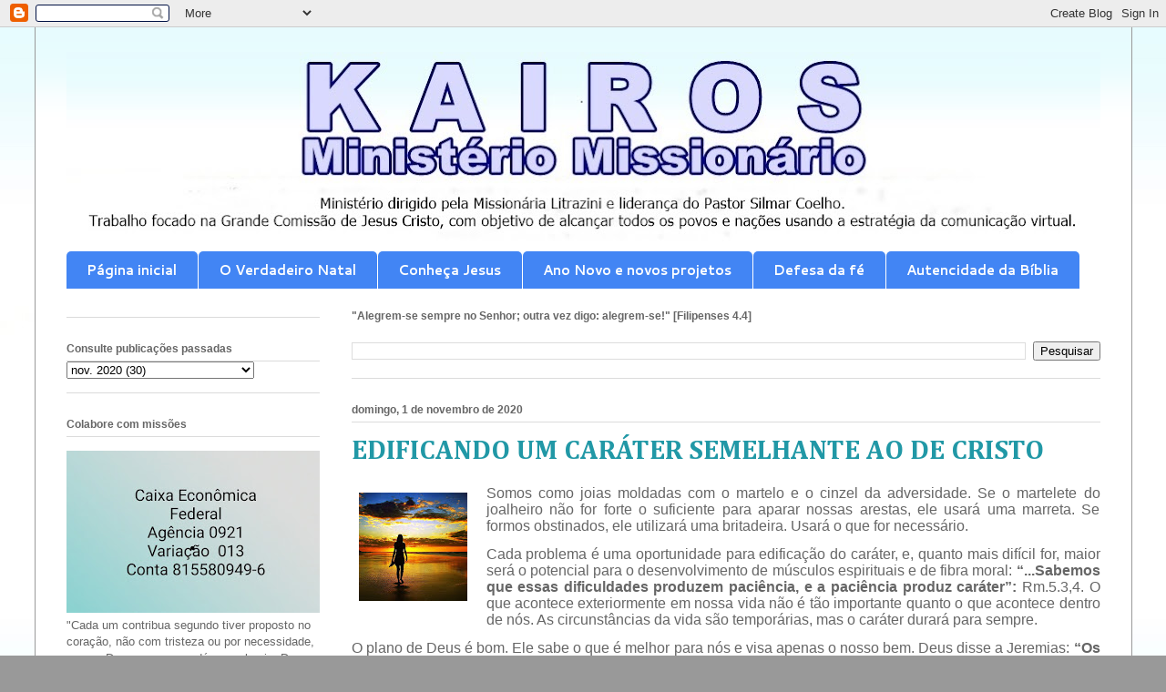

--- FILE ---
content_type: text/html; charset=UTF-8
request_url: https://www.kairosministeriomissionario.com/2020/11/edificando-um-carater-semelhante-ao-de.html
body_size: 18045
content:
<!DOCTYPE html>
<html class='v2' dir='ltr' lang='pt-BR'>
<head>
<link href='https://www.blogger.com/static/v1/widgets/335934321-css_bundle_v2.css' rel='stylesheet' type='text/css'/>
<meta content='width=1100' name='viewport'/>
<meta content='text/html; charset=UTF-8' http-equiv='Content-Type'/>
<meta content='blogger' name='generator'/>
<link href='https://www.kairosministeriomissionario.com/favicon.ico' rel='icon' type='image/x-icon'/>
<link href='https://www.kairosministeriomissionario.com/2020/11/edificando-um-carater-semelhante-ao-de.html' rel='canonical'/>
<link rel="alternate" type="application/atom+xml" title="KAIROS  Ministério Missionário - Atom" href="https://www.kairosministeriomissionario.com/feeds/posts/default" />
<link rel="alternate" type="application/rss+xml" title="KAIROS  Ministério Missionário - RSS" href="https://www.kairosministeriomissionario.com/feeds/posts/default?alt=rss" />
<link rel="service.post" type="application/atom+xml" title="KAIROS  Ministério Missionário - Atom" href="https://www.blogger.com/feeds/562374208737702282/posts/default" />

<link rel="alternate" type="application/atom+xml" title="KAIROS  Ministério Missionário - Atom" href="https://www.kairosministeriomissionario.com/feeds/2397547553461304098/comments/default" />
<!--Can't find substitution for tag [blog.ieCssRetrofitLinks]-->
<link href='https://blogger.googleusercontent.com/img/b/R29vZ2xl/AVvXsEhqT50J-33JY9scVns9gvsvLfyS84Oar71s7DS2ezxfmpg8eGOrqbGOQ6MCmmr0yESqwFozlRudfPjGEIEjfDfvXO2jXhHOD1xgTNH92ursL_9g0vwdNJELwm-uAN6Z0wJzVUn4xwAWsDoq/w119-h119/Deus+1748042247_n.jpg' rel='image_src'/>
<meta content='https://www.kairosministeriomissionario.com/2020/11/edificando-um-carater-semelhante-ao-de.html' property='og:url'/>
<meta content='EDIFICANDO UM CARÁTER SEMELHANTE AO DE CRISTO' property='og:title'/>
<meta content='Somos como joias moldadas com o martelo e o cinzel da adversidade. Se o martelete do joalheiro não for forte o suficiente para aparar nossas...' property='og:description'/>
<meta content='https://blogger.googleusercontent.com/img/b/R29vZ2xl/AVvXsEhqT50J-33JY9scVns9gvsvLfyS84Oar71s7DS2ezxfmpg8eGOrqbGOQ6MCmmr0yESqwFozlRudfPjGEIEjfDfvXO2jXhHOD1xgTNH92ursL_9g0vwdNJELwm-uAN6Z0wJzVUn4xwAWsDoq/w1200-h630-p-k-no-nu/Deus+1748042247_n.jpg' property='og:image'/>
<title>KAIROS  Ministério Missionário: EDIFICANDO UM CARÁTER SEMELHANTE AO DE CRISTO</title>
<style type='text/css'>@font-face{font-family:'Cambria';font-style:normal;font-weight:700;font-display:swap;src:url(//fonts.gstatic.com/l/font?kit=GFDvWAB9jnWLT-HIIwkuu7V4NSY7WWA&skey=5202a3b6f5388b49&v=v18)format('woff2');unicode-range:U+0000-00FF,U+0131,U+0152-0153,U+02BB-02BC,U+02C6,U+02DA,U+02DC,U+0304,U+0308,U+0329,U+2000-206F,U+20AC,U+2122,U+2191,U+2193,U+2212,U+2215,U+FEFF,U+FFFD;}@font-face{font-family:'Cantarell';font-style:normal;font-weight:700;font-display:swap;src:url(//fonts.gstatic.com/s/cantarell/v18/B50IF7ZDq37KMUvlO01xN4d-HY6fB4wWgEHB.woff2)format('woff2');unicode-range:U+0100-02BA,U+02BD-02C5,U+02C7-02CC,U+02CE-02D7,U+02DD-02FF,U+0304,U+0308,U+0329,U+1D00-1DBF,U+1E00-1E9F,U+1EF2-1EFF,U+2020,U+20A0-20AB,U+20AD-20C0,U+2113,U+2C60-2C7F,U+A720-A7FF;}@font-face{font-family:'Cantarell';font-style:normal;font-weight:700;font-display:swap;src:url(//fonts.gstatic.com/s/cantarell/v18/B50IF7ZDq37KMUvlO01xN4d-E46fB4wWgA.woff2)format('woff2');unicode-range:U+0000-00FF,U+0131,U+0152-0153,U+02BB-02BC,U+02C6,U+02DA,U+02DC,U+0304,U+0308,U+0329,U+2000-206F,U+20AC,U+2122,U+2191,U+2193,U+2212,U+2215,U+FEFF,U+FFFD;}</style>
<style id='page-skin-1' type='text/css'><!--
/*
-----------------------------------------------
Blogger Template Style
Name:     Ethereal
Designer: Jason Morrow
URL:      jasonmorrow.etsy.com
----------------------------------------------- */
/* Content
----------------------------------------------- */
body {
font: normal normal 13px Arial, Tahoma, Helvetica, FreeSans, sans-serif;
color: #666666;
background: #999999 url(//2.bp.blogspot.com/-5Gxta4HAA-s/YaS2QywIYRI/AAAAAAABQOE/7jgCA8SG3qgmbVTp_nTUAbBn79-7J1L_QCK4BGAYYCw/s100/Kairos%2B-%2BCopia%2B-%2BCopia%2B-%2BCopia.jpg) repeat scroll top left;
}
html body .content-outer {
min-width: 0;
max-width: 100%;
width: 100%;
}
a:link {
text-decoration: none;
color: #2198a6;
}
a:visited {
text-decoration: none;
color: #4d469c;
}
a:hover {
text-decoration: underline;
color: #2198a6;
}
.main-inner {
padding-top: 15px;
}
.body-fauxcolumn-outer {
background: transparent none repeat-x scroll top center;
}
.content-fauxcolumns .fauxcolumn-inner {
background: #ffffff url(//www.blogblog.com/1kt/ethereal/bird-2toned-blue-fade.png) repeat-x scroll top left;
border-left: 1px solid #999999;
border-right: 1px solid #999999;
}
/* Flexible Background
----------------------------------------------- */
.content-fauxcolumn-outer .fauxborder-left {
width: 100%;
padding-left: 300px;
margin-left: -300px;
background-color: transparent;
background-image: none;
background-repeat: no-repeat;
background-position: left top;
}
.content-fauxcolumn-outer .fauxborder-right {
margin-right: -299px;
width: 299px;
background-color: transparent;
background-image: none;
background-repeat: no-repeat;
background-position: right top;
}
/* Columns
----------------------------------------------- */
.content-inner {
padding: 0;
}
/* Header
----------------------------------------------- */
.header-inner {
padding: 27px 0 3px;
}
.header-inner .section {
margin: 0 35px;
}
.Header h1 {
font: normal normal 60px Times, 'Times New Roman', FreeSerif, serif;
color: #ff8b8b;
}
.Header h1 a {
color: #ff8b8b;
}
.Header .description {
font-size: 115%;
color: #666666;
}
.header-inner .Header .titlewrapper,
.header-inner .Header .descriptionwrapper {
padding-left: 0;
padding-right: 0;
margin-bottom: 0;
}
/* Tabs
----------------------------------------------- */
.tabs-outer {
position: relative;
background: transparent;
}
.tabs-cap-top, .tabs-cap-bottom {
position: absolute;
width: 100%;
}
.tabs-cap-bottom {
bottom: 0;
}
.tabs-inner {
padding: 0;
}
.tabs-inner .section {
margin: 0 35px;
}
*+html body .tabs-inner .widget li {
padding: 1px;
}
.PageList {
border-bottom: 1px solid #ffffff;
}
.tabs-inner .widget li.selected a,
.tabs-inner .widget li a:hover {
position: relative;
-moz-border-radius-topleft: 5px;
-moz-border-radius-topright: 5px;
-webkit-border-top-left-radius: 5px;
-webkit-border-top-right-radius: 5px;
-goog-ms-border-top-left-radius: 5px;
-goog-ms-border-top-right-radius: 5px;
border-top-left-radius: 5px;
border-top-right-radius: 5px;
background: #ffffff none ;
color: #3367D6;
}
.tabs-inner .widget li a {
display: inline-block;
margin: 0;
margin-right: 1px;
padding: .65em 1.5em;
font: normal bold 15px Cantarell;
color: #ffffff;
background-color: #4285F4;
-moz-border-radius-topleft: 5px;
-moz-border-radius-topright: 5px;
-webkit-border-top-left-radius: 5px;
-webkit-border-top-right-radius: 5px;
-goog-ms-border-top-left-radius: 5px;
-goog-ms-border-top-right-radius: 5px;
border-top-left-radius: 5px;
border-top-right-radius: 5px;
}
/* Headings
----------------------------------------------- */
h2 {
font: normal bold 12px Arial, Tahoma, Helvetica, FreeSans, sans-serif;
color: #666666;
}
/* Widgets
----------------------------------------------- */
.main-inner .column-left-inner {
padding: 0 0 0 20px;
}
.main-inner .column-left-inner .section {
margin-right: 0;
}
.main-inner .column-right-inner {
padding: 0 20px 0 0;
}
.main-inner .column-right-inner .section {
margin-left: 0;
}
.main-inner .section {
padding: 0;
}
.main-inner .widget {
padding: 0 0 15px;
margin: 20px 0;
border-bottom: 1px solid #dbdbdb;
}
.main-inner .widget h2 {
margin: 0;
padding: .6em 0 .5em;
}
.footer-inner .widget h2 {
padding: 0 0 .4em;
}
.main-inner .widget h2 + div, .footer-inner .widget h2 + div {
padding-top: 15px;
}
.main-inner .widget .widget-content {
margin: 0;
padding: 15px 0 0;
}
.main-inner .widget ul, .main-inner .widget #ArchiveList ul.flat {
margin: -15px -15px -15px;
padding: 0;
list-style: none;
}
.main-inner .sidebar .widget h2 {
border-bottom: 1px solid #dbdbdb;
}
.main-inner .widget #ArchiveList {
margin: -15px 0 0;
}
.main-inner .widget ul li, .main-inner .widget #ArchiveList ul.flat li {
padding: .5em 15px;
text-indent: 0;
}
.main-inner .widget #ArchiveList ul li {
padding-top: .25em;
padding-bottom: .25em;
}
.main-inner .widget ul li:first-child, .main-inner .widget #ArchiveList ul.flat li:first-child {
border-top: none;
}
.main-inner .widget ul li:last-child, .main-inner .widget #ArchiveList ul.flat li:last-child {
border-bottom: none;
}
.main-inner .widget .post-body ul {
padding: 0 2.5em;
margin: .5em 0;
list-style: disc;
}
.main-inner .widget .post-body ul li {
padding: 0.25em 0;
margin-bottom: .25em;
color: #666666;
border: none;
}
.footer-inner .widget ul {
padding: 0;
list-style: none;
}
.widget .zippy {
color: #cccccc;
}
/* Posts
----------------------------------------------- */
.main.section {
margin: 0 20px;
}
body .main-inner .Blog {
padding: 0;
background-color: transparent;
border: none;
}
.main-inner .widget h2.date-header {
border-bottom: 1px solid #dbdbdb;
}
.date-outer {
position: relative;
margin: 15px 0 20px;
}
.date-outer:first-child {
margin-top: 0;
}
.date-posts {
clear: both;
}
.post-outer, .inline-ad {
border-bottom: 1px solid #dbdbdb;
padding: 30px 0;
}
.post-outer {
padding-bottom: 10px;
}
.post-outer:first-child {
padding-top: 0;
border-top: none;
}
.post-outer:last-child, .inline-ad:last-child {
border-bottom: none;
}
.post-body img {
padding: 8px;
}
h3.post-title, h4 {
font: normal bold 30px Cambria;
color: #2198a6;
}
h3.post-title a {
font: normal bold 30px Cambria;
color: #2198a6;
text-decoration: none;
}
h3.post-title a:hover {
color: #2198a6;
text-decoration: underline;
}
.post-header {
margin: 0 0 1.5em;
}
.post-body {
line-height: 1.4;
}
.post-footer {
margin: 1.5em 0 0;
}
#blog-pager {
padding: 15px;
}
.blog-feeds, .post-feeds {
margin: 1em 0;
text-align: center;
}
.post-outer .comments {
margin-top: 2em;
}
/* Comments
----------------------------------------------- */
.comments .comments-content .icon.blog-author {
background-repeat: no-repeat;
background-image: url([data-uri]);
}
.comments .comments-content .loadmore a {
background: #ffffff url(//www.blogblog.com/1kt/ethereal/bird-2toned-blue-fade.png) repeat-x scroll top left;
}
.comments .comments-content .loadmore a {
border-top: 1px solid #dbdbdb;
border-bottom: 1px solid #dbdbdb;
}
.comments .comment-thread.inline-thread {
background: #ffffff url(//www.blogblog.com/1kt/ethereal/bird-2toned-blue-fade.png) repeat-x scroll top left;
}
.comments .continue {
border-top: 2px solid #dbdbdb;
}
/* Footer
----------------------------------------------- */
.footer-inner {
padding: 30px 0;
overflow: hidden;
}
/* Mobile
----------------------------------------------- */
body.mobile  {
background-size: auto
}
.mobile .body-fauxcolumn-outer {
background: ;
}
.mobile .content-fauxcolumns .fauxcolumn-inner {
opacity: 0.75;
}
.mobile .content-fauxcolumn-outer .fauxborder-right {
margin-right: 0;
}
.mobile-link-button {
background-color: #ffffff;
}
.mobile-link-button a:link, .mobile-link-button a:visited {
color: #3367D6;
}
.mobile-index-contents {
color: #444444;
}
.mobile .body-fauxcolumn-outer {
background-size: 100% auto;
}
.mobile .mobile-date-outer {
border-bottom: transparent;
}
.mobile .PageList {
border-bottom: none;
}
.mobile .tabs-inner .section {
margin: 0;
}
.mobile .tabs-inner .PageList .widget-content {
background: #ffffff none;
color: #3367D6;
}
.mobile .tabs-inner .PageList .widget-content .pagelist-arrow {
border-left: 1px solid #3367D6;
}
.mobile .footer-inner {
overflow: visible;
}
body.mobile .AdSense {
margin: 0 -10px;
}

--></style>
<style id='template-skin-1' type='text/css'><!--
body {
min-width: 1205px;
}
.content-outer, .content-fauxcolumn-outer, .region-inner {
min-width: 1205px;
max-width: 1205px;
_width: 1205px;
}
.main-inner .columns {
padding-left: 313px;
padding-right: 0px;
}
.main-inner .fauxcolumn-center-outer {
left: 313px;
right: 0px;
/* IE6 does not respect left and right together */
_width: expression(this.parentNode.offsetWidth -
parseInt("313px") -
parseInt("0px") + 'px');
}
.main-inner .fauxcolumn-left-outer {
width: 313px;
}
.main-inner .fauxcolumn-right-outer {
width: 0px;
}
.main-inner .column-left-outer {
width: 313px;
right: 100%;
margin-left: -313px;
}
.main-inner .column-right-outer {
width: 0px;
margin-right: -0px;
}
#layout {
min-width: 0;
}
#layout .content-outer {
min-width: 0;
width: 800px;
}
#layout .region-inner {
min-width: 0;
width: auto;
}
body#layout div.add_widget {
padding: 8px;
}
body#layout div.add_widget a {
margin-left: 32px;
}
--></style>
<style>
    body {background-image:url(\/\/2.bp.blogspot.com\/-5Gxta4HAA-s\/YaS2QywIYRI\/AAAAAAABQOE\/7jgCA8SG3qgmbVTp_nTUAbBn79-7J1L_QCK4BGAYYCw\/s100\/Kairos%2B-%2BCopia%2B-%2BCopia%2B-%2BCopia.jpg);}
    
@media (max-width: 200px) { body {background-image:url(\/\/2.bp.blogspot.com\/-5Gxta4HAA-s\/YaS2QywIYRI\/AAAAAAABQOE\/7jgCA8SG3qgmbVTp_nTUAbBn79-7J1L_QCK4BGAYYCw\/w200\/Kairos%2B-%2BCopia%2B-%2BCopia%2B-%2BCopia.jpg);}}
@media (max-width: 400px) and (min-width: 201px) { body {background-image:url(\/\/2.bp.blogspot.com\/-5Gxta4HAA-s\/YaS2QywIYRI\/AAAAAAABQOE\/7jgCA8SG3qgmbVTp_nTUAbBn79-7J1L_QCK4BGAYYCw\/w400\/Kairos%2B-%2BCopia%2B-%2BCopia%2B-%2BCopia.jpg);}}
@media (max-width: 800px) and (min-width: 401px) { body {background-image:url(\/\/2.bp.blogspot.com\/-5Gxta4HAA-s\/YaS2QywIYRI\/AAAAAAABQOE\/7jgCA8SG3qgmbVTp_nTUAbBn79-7J1L_QCK4BGAYYCw\/w800\/Kairos%2B-%2BCopia%2B-%2BCopia%2B-%2BCopia.jpg);}}
@media (max-width: 1200px) and (min-width: 801px) { body {background-image:url(\/\/2.bp.blogspot.com\/-5Gxta4HAA-s\/YaS2QywIYRI\/AAAAAAABQOE\/7jgCA8SG3qgmbVTp_nTUAbBn79-7J1L_QCK4BGAYYCw\/w1200\/Kairos%2B-%2BCopia%2B-%2BCopia%2B-%2BCopia.jpg);}}
/* Last tag covers anything over one higher than the previous max-size cap. */
@media (min-width: 1201px) { body {background-image:url(\/\/2.bp.blogspot.com\/-5Gxta4HAA-s\/YaS2QywIYRI\/AAAAAAABQOE\/7jgCA8SG3qgmbVTp_nTUAbBn79-7J1L_QCK4BGAYYCw\/w1600\/Kairos%2B-%2BCopia%2B-%2BCopia%2B-%2BCopia.jpg);}}
  </style>
<link href='https://www.blogger.com/dyn-css/authorization.css?targetBlogID=562374208737702282&amp;zx=5cd0d152-ce49-4142-9b82-63a9b5f72db9' media='none' onload='if(media!=&#39;all&#39;)media=&#39;all&#39;' rel='stylesheet'/><noscript><link href='https://www.blogger.com/dyn-css/authorization.css?targetBlogID=562374208737702282&amp;zx=5cd0d152-ce49-4142-9b82-63a9b5f72db9' rel='stylesheet'/></noscript>
<meta name='google-adsense-platform-account' content='ca-host-pub-1556223355139109'/>
<meta name='google-adsense-platform-domain' content='blogspot.com'/>

<!-- data-ad-client=ca-pub-6064336137108415 -->

</head>
<body class='loading variant-hummingBirds2'>
<div class='navbar section' id='navbar' name='Navbar'><div class='widget Navbar' data-version='1' id='Navbar1'><script type="text/javascript">
    function setAttributeOnload(object, attribute, val) {
      if(window.addEventListener) {
        window.addEventListener('load',
          function(){ object[attribute] = val; }, false);
      } else {
        window.attachEvent('onload', function(){ object[attribute] = val; });
      }
    }
  </script>
<div id="navbar-iframe-container"></div>
<script type="text/javascript" src="https://apis.google.com/js/platform.js"></script>
<script type="text/javascript">
      gapi.load("gapi.iframes:gapi.iframes.style.bubble", function() {
        if (gapi.iframes && gapi.iframes.getContext) {
          gapi.iframes.getContext().openChild({
              url: 'https://www.blogger.com/navbar/562374208737702282?po\x3d2397547553461304098\x26origin\x3dhttps://www.kairosministeriomissionario.com',
              where: document.getElementById("navbar-iframe-container"),
              id: "navbar-iframe"
          });
        }
      });
    </script><script type="text/javascript">
(function() {
var script = document.createElement('script');
script.type = 'text/javascript';
script.src = '//pagead2.googlesyndication.com/pagead/js/google_top_exp.js';
var head = document.getElementsByTagName('head')[0];
if (head) {
head.appendChild(script);
}})();
</script>
</div></div>
<div class='body-fauxcolumns'>
<div class='fauxcolumn-outer body-fauxcolumn-outer'>
<div class='cap-top'>
<div class='cap-left'></div>
<div class='cap-right'></div>
</div>
<div class='fauxborder-left'>
<div class='fauxborder-right'></div>
<div class='fauxcolumn-inner'>
</div>
</div>
<div class='cap-bottom'>
<div class='cap-left'></div>
<div class='cap-right'></div>
</div>
</div>
</div>
<div class='content'>
<div class='content-fauxcolumns'>
<div class='fauxcolumn-outer content-fauxcolumn-outer'>
<div class='cap-top'>
<div class='cap-left'></div>
<div class='cap-right'></div>
</div>
<div class='fauxborder-left'>
<div class='fauxborder-right'></div>
<div class='fauxcolumn-inner'>
</div>
</div>
<div class='cap-bottom'>
<div class='cap-left'></div>
<div class='cap-right'></div>
</div>
</div>
</div>
<div class='content-outer'>
<div class='content-cap-top cap-top'>
<div class='cap-left'></div>
<div class='cap-right'></div>
</div>
<div class='fauxborder-left content-fauxborder-left'>
<div class='fauxborder-right content-fauxborder-right'></div>
<div class='content-inner'>
<header>
<div class='header-outer'>
<div class='header-cap-top cap-top'>
<div class='cap-left'></div>
<div class='cap-right'></div>
</div>
<div class='fauxborder-left header-fauxborder-left'>
<div class='fauxborder-right header-fauxborder-right'></div>
<div class='region-inner header-inner'>
<div class='header section' id='header' name='Cabeçalho'><div class='widget Header' data-version='1' id='Header1'>
<div id='header-inner'>
<a href='https://www.kairosministeriomissionario.com/' style='display: block'>
<img alt='KAIROS  Ministério Missionário' height='216px; ' id='Header1_headerimg' src='https://blogger.googleusercontent.com/img/a/AVvXsEgUNtsZUHAOdJpwRgNv1_j7TsPdgQLg47U6KspeSZOqX_5zaUgE0az5au7BUAlpDH3D7PMRFOdqsnXexUWqy7isY_SrphhNaPF5bTNJrdf1F_LnDlgPw9xOZxr0R5f6KLT8QmXG4gWt1kkTgyZDFfcV3PhWXX2xNtPZpPzHIFQFkoff5t9iQOPZN6PA0w=s1135' style='display: block' width='1135px; '/>
</a>
</div>
</div></div>
</div>
</div>
<div class='header-cap-bottom cap-bottom'>
<div class='cap-left'></div>
<div class='cap-right'></div>
</div>
</div>
</header>
<div class='tabs-outer'>
<div class='tabs-cap-top cap-top'>
<div class='cap-left'></div>
<div class='cap-right'></div>
</div>
<div class='fauxborder-left tabs-fauxborder-left'>
<div class='fauxborder-right tabs-fauxborder-right'></div>
<div class='region-inner tabs-inner'>
<div class='tabs section' id='crosscol' name='Entre colunas'><div class='widget PageList' data-version='1' id='PageList1'>
<h2>Páginas</h2>
<div class='widget-content'>
<ul>
<li>
<a href='http://www.kairosministeriomissionario.com/'>Página inicial</a>
</li>
<li>
<a href='https://www.kairosministeriomissionario.com/2013/12/encontrei-o-verdadeiro-natal.html'>O Verdadeiro Natal</a>
</li>
<li>
<a href='https://www.kairosministeriomissionario.com/2012/12/conheca-jesus.html'> Conheça Jesus</a>
</li>
<li>
<a href='https://www.kairosministeriomissionario.com/2017/01/ano-novo-atitudes-e-novos-projetos.html'>Ano Novo e novos projetos</a>
</li>
<li>
<a href='https://www.kairosministeriomissionario.com/2019/11/como-os-cristaos-devem-defender-sua-fe.html'>Defesa da fé</a>
</li>
<li>
<a href='https://www.kairosministeriomissionario.com/2017/09/pastor-usa-evidencias-historicas-para.html'> Autencidade da Bíblia</a>
</li>
</ul>
<div class='clear'></div>
</div>
</div></div>
<div class='tabs no-items section' id='crosscol-overflow' name='Cross-Column 2'></div>
</div>
</div>
<div class='tabs-cap-bottom cap-bottom'>
<div class='cap-left'></div>
<div class='cap-right'></div>
</div>
</div>
<div class='main-outer'>
<div class='main-cap-top cap-top'>
<div class='cap-left'></div>
<div class='cap-right'></div>
</div>
<div class='fauxborder-left main-fauxborder-left'>
<div class='fauxborder-right main-fauxborder-right'></div>
<div class='region-inner main-inner'>
<div class='columns fauxcolumns'>
<div class='fauxcolumn-outer fauxcolumn-center-outer'>
<div class='cap-top'>
<div class='cap-left'></div>
<div class='cap-right'></div>
</div>
<div class='fauxborder-left'>
<div class='fauxborder-right'></div>
<div class='fauxcolumn-inner'>
</div>
</div>
<div class='cap-bottom'>
<div class='cap-left'></div>
<div class='cap-right'></div>
</div>
</div>
<div class='fauxcolumn-outer fauxcolumn-left-outer'>
<div class='cap-top'>
<div class='cap-left'></div>
<div class='cap-right'></div>
</div>
<div class='fauxborder-left'>
<div class='fauxborder-right'></div>
<div class='fauxcolumn-inner'>
</div>
</div>
<div class='cap-bottom'>
<div class='cap-left'></div>
<div class='cap-right'></div>
</div>
</div>
<div class='fauxcolumn-outer fauxcolumn-right-outer'>
<div class='cap-top'>
<div class='cap-left'></div>
<div class='cap-right'></div>
</div>
<div class='fauxborder-left'>
<div class='fauxborder-right'></div>
<div class='fauxcolumn-inner'>
</div>
</div>
<div class='cap-bottom'>
<div class='cap-left'></div>
<div class='cap-right'></div>
</div>
</div>
<!-- corrects IE6 width calculation -->
<div class='columns-inner'>
<div class='column-center-outer'>
<div class='column-center-inner'>
<div class='main section' id='main' name='Principal'><div class='widget BlogSearch' data-version='1' id='BlogSearch1'>
<h2 class='title'>"Alegrem-se sempre no Senhor; outra vez digo: alegrem-se!"  [Filipenses 4.4]</h2>
<div class='widget-content'>
<div id='BlogSearch1_form'>
<form action='https://www.kairosministeriomissionario.com/search' class='gsc-search-box' target='_top'>
<table cellpadding='0' cellspacing='0' class='gsc-search-box'>
<tbody>
<tr>
<td class='gsc-input'>
<input autocomplete='off' class='gsc-input' name='q' size='10' title='search' type='text' value=''/>
</td>
<td class='gsc-search-button'>
<input class='gsc-search-button' title='search' type='submit' value='Pesquisar'/>
</td>
</tr>
</tbody>
</table>
</form>
</div>
</div>
<div class='clear'></div>
</div><div class='widget Blog' data-version='1' id='Blog1'>
<div class='blog-posts hfeed'>

          <div class="date-outer">
        
<h2 class='date-header'><span>domingo, 1 de novembro de 2020</span></h2>

          <div class="date-posts">
        
<div class='post-outer'>
<div class='post hentry uncustomized-post-template' itemprop='blogPost' itemscope='itemscope' itemtype='http://schema.org/BlogPosting'>
<meta content='https://blogger.googleusercontent.com/img/b/R29vZ2xl/AVvXsEhqT50J-33JY9scVns9gvsvLfyS84Oar71s7DS2ezxfmpg8eGOrqbGOQ6MCmmr0yESqwFozlRudfPjGEIEjfDfvXO2jXhHOD1xgTNH92ursL_9g0vwdNJELwm-uAN6Z0wJzVUn4xwAWsDoq/w119-h119/Deus+1748042247_n.jpg' itemprop='image_url'/>
<meta content='562374208737702282' itemprop='blogId'/>
<meta content='2397547553461304098' itemprop='postId'/>
<a name='2397547553461304098'></a>
<h3 class='post-title entry-title' itemprop='name'>
EDIFICANDO UM CARÁTER SEMELHANTE AO DE CRISTO
</h3>
<div class='post-header'>
<div class='post-header-line-1'></div>
</div>
<div class='post-body entry-content' id='post-body-2397547553461304098' itemprop='description articleBody'>
<p></p><div class="separator" style="clear: both; text-align: center;"><a href="https://blogger.googleusercontent.com/img/b/R29vZ2xl/AVvXsEhqT50J-33JY9scVns9gvsvLfyS84Oar71s7DS2ezxfmpg8eGOrqbGOQ6MCmmr0yESqwFozlRudfPjGEIEjfDfvXO2jXhHOD1xgTNH92ursL_9g0vwdNJELwm-uAN6Z0wJzVUn4xwAWsDoq/s894/Deus+1748042247_n.jpg" imageanchor="1" style="clear: left; float: left; margin-bottom: 1em; margin-right: 1em;"><img border="0" data-original-height="894" data-original-width="894" height="119" src="https://blogger.googleusercontent.com/img/b/R29vZ2xl/AVvXsEhqT50J-33JY9scVns9gvsvLfyS84Oar71s7DS2ezxfmpg8eGOrqbGOQ6MCmmr0yESqwFozlRudfPjGEIEjfDfvXO2jXhHOD1xgTNH92ursL_9g0vwdNJELwm-uAN6Z0wJzVUn4xwAWsDoq/w119-h119/Deus+1748042247_n.jpg" width="119" /></a></div><p></p><p class="MsoNormal" style="line-height: normal; margin-bottom: .0001pt; margin-bottom: 0cm; text-align: justify;"><span style="font-family: Arial, sans-serif;"><span style="font-size: medium;">Somos
como joias moldadas com o martelo e o cinzel da adversidade. Se o martelete do
joalheiro não for forte o suficiente para aparar nossas arestas, ele usará uma
marreta. Se formos obstinados, ele utilizará uma britadeira. Usará o que for
necessário.<o:p></o:p></span></span></p>

<p class="MsoNormal" style="line-height: normal; margin-bottom: .0001pt; margin-bottom: 0cm; text-align: justify;"><span style="font-family: Arial, sans-serif;"><span style="font-size: medium;">Cada
problema é uma oportunidade para edificação do caráter, e, quanto mais difícil
for, maior será o potencial para o desenvolvimento de músculos espirituais e de
fibra moral: <b style="mso-bidi-font-weight: normal;">&#8220;...Sabemos que essas
dificuldades produzem paciência, e a paciência produz caráter&#8221;:</b> Rm.5.3,4. O
que acontece exteriormente em nossa vida não é tão importante quanto o que
acontece dentro de nós. As circunstâncias da vida são temporárias, mas o
caráter durará para sempre. <o:p></o:p></span></span></p>

<p class="MsoNormal" style="line-height: normal; margin-bottom: .0001pt; margin-bottom: 0cm; text-align: justify;"><span style="font-family: Arial, sans-serif;"><span style="font-size: medium;">O
plano de Deus é bom. Ele sabe o que é melhor para nós e visa apenas o nosso
bem. Deus disse a Jeremias: <b style="mso-bidi-font-weight: normal;">&#8220;Os planos
que tenho para vocês são planos de fazê-los prosperar e não de lhes causar
dano, planos de dar-lhes esperança e um futuro&#8221;:</b> Jr.29.11. <o:p></o:p></span></span></p>

<p class="MsoNormal" style="line-height: normal; margin-bottom: .0001pt; margin-bottom: 0cm; text-align: justify;"><span style="font-family: Arial, sans-serif;"><span style="font-size: medium;">José
compreendeu essa verdade quando, falando aos seus irmãos que o venderam com
escravo disse: <b style="mso-bidi-font-weight: normal;">&#8220;Vocês planejaram o mal
contra mim, mas Deus o tornou em bem&#8221;</b> Gn.50.20. Ezequias expressou os
mesmos sentimentos em relação à doença que ameaçava sua vida: <b style="mso-bidi-font-weight: normal;">&#8220;Foi para o meu benefício que tanto sofri&#8221;</b>
Is.38.17. Sempre que Deus disser não ao nosso pedido de alívio, lembremo-nos:
Deus está fazendo o que é melhor para nós, treinando-nos para viver o melhor de
sua santidade: Hb.12.10. <o:p></o:p></span></span></p>

<p class="MsoNormal" style="line-height: normal; margin-bottom: .0001pt; margin-bottom: 0cm; text-align: justify;"><span style="font-family: Arial, sans-serif;"><span style="font-size: medium;">É
vital manter concentrado no plano de Deus, não no problema ou sofrimento. Se
olharmos para o mundo, ficaremos aflitos. <o:p></o:p></span></span></p>

<p class="MsoNormal" style="line-height: normal; margin-bottom: .0001pt; margin-bottom: 0cm; text-align: justify;"><span style="font-family: Arial, sans-serif;"><span style="font-size: medium;">Se
olharmos para nós mesmos, ficaremos deprimidos. Mas, se, olharmos para Cristo
ficaremos descansados. Nosso enfoque determinará nossos sentimentos. <o:p></o:p></span></span></p>

<p class="MsoNormal" style="line-height: normal; margin-bottom: .0001pt; margin-bottom: 0cm; text-align: justify;"><span style="font-family: Arial, sans-serif;"><span style="font-size: medium;">O
segredo da resistência é lembrarmos de que o sofrimento é temporário, mas a
recompensa é eterna.<o:p></o:p></span></span></p>

<p class="MsoNormal" style="line-height: normal; margin-bottom: .0001pt; margin-bottom: 0cm; text-align: justify;"><span style="font-family: Arial, sans-serif;"><span style="font-size: medium;">Exultemos
e agradeçamos <o:p></o:p></span></span></p>

<p class="MsoNormal" style="line-height: normal; margin-bottom: .0001pt; margin-bottom: 0cm; text-align: justify;"><span style="font-family: Arial, sans-serif;"><span style="font-size: medium;">A
Bíblia diz: <b style="mso-bidi-font-weight: normal;">&#8220;Em tudo dai graças; porque
esta é a vontade de Deus em Cristo Jesus para convosco&#8221;:</b> 1Ts.5.18. Como é
possível? Repare que Deus nos manda dar graças em todas as circunstâncias e não
por todas as circunstâncias. <o:p></o:p></span></span></p>

<p class="MsoNormal" style="line-height: normal; margin-bottom: .0001pt; margin-bottom: 0cm; text-align: justify;"><span style="font-family: Arial, sans-serif;"><span style="font-size: medium;">A
construção do caráter é um processo lento. Sempre que tentamos evitar ou
escapar das dificuldades da vida, invalidamos o processo, atravessamos nosso
crescimento e na verdade acabamos com um tipo de sofrimento ainda pior, o tipo
inútil, que acompanha a negação e a rejeição.<o:p></o:p></span></span></p>

<p class="MsoNormal" style="line-height: normal; margin-bottom: .0001pt; margin-bottom: 0cm; text-align: justify;"><span style="font-family: Arial, sans-serif;"><span style="font-size: medium;">Confiemos
em Deus e sigamos fazendo o que é certo. Precisamos perseverar, de modo que,
quando tivermos feito a vontade de Deus, recebamos o que ele prometeu:
Hb.10.36. <o:p></o:p></span></span></p>

<p class="MsoNormal" style="line-height: normal; margin-bottom: .0001pt; margin-bottom: 0cm; text-align: justify;"><span style="font-family: Arial, sans-serif;"><span style="font-size: medium;">Não
podemos desistir, mas crescer.<o:p></o:p></span></span></p>

<p class="MsoNormal" style="line-height: normal; margin-bottom: .0001pt; margin-bottom: 0cm; text-align: justify;"><span style="font-family: Arial, sans-serif;"><span style="font-size: medium;">Transcrito
Por Litrazini<o:p></o:p></span></span></p>

<p class="MsoNormal" style="line-height: normal; margin-bottom: .0001pt; margin-bottom: 0cm; text-align: justify;"><span style="font-size: medium;"><a href="http://www.kairosministeriomissionario.com/"><span style="font-family: Arial, sans-serif;">http://www.kairosministeriomissionario.com/</span></a><span style="font-family: Arial, sans-serif;"><o:p></o:p></span></span></p>

<p class="MsoNormal" style="line-height: normal; margin-bottom: .0001pt; margin-bottom: 0cm; text-align: justify;"><span style="font-family: Arial, sans-serif;"><span style="font-size: medium;">Graça
e Paz</span><span style="font-size: 12pt;"><o:p></o:p></span></span></p>
<div style='clear: both;'></div>
</div>
<div class='post-footer'>
<div class='post-footer-line post-footer-line-1'>
<span class='post-author vcard'>
Posted by
<span class='fn' itemprop='author' itemscope='itemscope' itemtype='http://schema.org/Person'>
<meta content='https://www.blogger.com/profile/13760759786045428009' itemprop='url'/>
<a class='g-profile' href='https://www.blogger.com/profile/13760759786045428009' rel='author' title='author profile'>
<span itemprop='name'>Litrazini</span>
</a>
</span>
</span>
<span class='post-timestamp'>
at
<meta content='https://www.kairosministeriomissionario.com/2020/11/edificando-um-carater-semelhante-ao-de.html' itemprop='url'/>
<a class='timestamp-link' href='https://www.kairosministeriomissionario.com/2020/11/edificando-um-carater-semelhante-ao-de.html' rel='bookmark' title='permanent link'><abbr class='published' itemprop='datePublished' title='2020-11-01T03:30:00-03:00'>03:30</abbr></a>
</span>
<span class='post-comment-link'>
</span>
<span class='post-icons'>
</span>
<div class='post-share-buttons goog-inline-block'>
<a class='goog-inline-block share-button sb-email' href='https://www.blogger.com/share-post.g?blogID=562374208737702282&postID=2397547553461304098&target=email' target='_blank' title='Enviar por e-mail'><span class='share-button-link-text'>Enviar por e-mail</span></a><a class='goog-inline-block share-button sb-blog' href='https://www.blogger.com/share-post.g?blogID=562374208737702282&postID=2397547553461304098&target=blog' onclick='window.open(this.href, "_blank", "height=270,width=475"); return false;' target='_blank' title='Postar no blog!'><span class='share-button-link-text'>Postar no blog!</span></a><a class='goog-inline-block share-button sb-twitter' href='https://www.blogger.com/share-post.g?blogID=562374208737702282&postID=2397547553461304098&target=twitter' target='_blank' title='Compartilhar no X'><span class='share-button-link-text'>Compartilhar no X</span></a><a class='goog-inline-block share-button sb-facebook' href='https://www.blogger.com/share-post.g?blogID=562374208737702282&postID=2397547553461304098&target=facebook' onclick='window.open(this.href, "_blank", "height=430,width=640"); return false;' target='_blank' title='Compartilhar no Facebook'><span class='share-button-link-text'>Compartilhar no Facebook</span></a><a class='goog-inline-block share-button sb-pinterest' href='https://www.blogger.com/share-post.g?blogID=562374208737702282&postID=2397547553461304098&target=pinterest' target='_blank' title='Compartilhar com o Pinterest'><span class='share-button-link-text'>Compartilhar com o Pinterest</span></a>
</div>
</div>
<div class='post-footer-line post-footer-line-2'>
<span class='post-labels'>
Labels:
<a href='https://www.kairosministeriomissionario.com/search/label/car%C3%A1ter' rel='tag'>caráter</a>,
<a href='https://www.kairosministeriomissionario.com/search/label/edificando' rel='tag'>edificando</a>,
<a href='https://www.kairosministeriomissionario.com/search/label/semelhante' rel='tag'>semelhante</a>
</span>
</div>
<div class='post-footer-line post-footer-line-3'>
<span class='post-location'>
</span>
</div>
</div>
</div>
<div class='comments' id='comments'>
<a name='comments'></a>
<h4>Nenhum comentário:</h4>
<div id='Blog1_comments-block-wrapper'>
<dl class='avatar-comment-indent' id='comments-block'>
</dl>
</div>
<p class='comment-footer'>
<div class='comment-form'>
<a name='comment-form'></a>
<h4 id='comment-post-message'>Postar um comentário</h4>
<p>
</p>
<a href='https://www.blogger.com/comment/frame/562374208737702282?po=2397547553461304098&hl=pt-BR&saa=85391&origin=https://www.kairosministeriomissionario.com' id='comment-editor-src'></a>
<iframe allowtransparency='true' class='blogger-iframe-colorize blogger-comment-from-post' frameborder='0' height='410px' id='comment-editor' name='comment-editor' src='' width='100%'></iframe>
<script src='https://www.blogger.com/static/v1/jsbin/2830521187-comment_from_post_iframe.js' type='text/javascript'></script>
<script type='text/javascript'>
      BLOG_CMT_createIframe('https://www.blogger.com/rpc_relay.html');
    </script>
</div>
</p>
</div>
</div>

        </div></div>
      
</div>
<div class='blog-pager' id='blog-pager'>
<span id='blog-pager-newer-link'>
<a class='blog-pager-newer-link' href='https://www.kairosministeriomissionario.com/2020/11/o-que-e-fruto-do-espirito.html' id='Blog1_blog-pager-newer-link' title='Postagem mais recente'>Postagem mais recente</a>
</span>
<span id='blog-pager-older-link'>
<a class='blog-pager-older-link' href='https://www.kairosministeriomissionario.com/2020/10/falta-da-mao-sustentadora-de-deus.html' id='Blog1_blog-pager-older-link' title='Postagem mais antiga'>Postagem mais antiga</a>
</span>
<a class='home-link' href='https://www.kairosministeriomissionario.com/'>Página inicial</a>
</div>
<div class='clear'></div>
<div class='post-feeds'>
<div class='feed-links'>
Assinar:
<a class='feed-link' href='https://www.kairosministeriomissionario.com/feeds/2397547553461304098/comments/default' target='_blank' type='application/atom+xml'>Postar comentários (Atom)</a>
</div>
</div>
</div></div>
</div>
</div>
<div class='column-left-outer'>
<div class='column-left-inner'>
<aside>
<div class='sidebar section' id='sidebar-left-1'><div class='widget Translate' data-version='1' id='Translate1'>
<div id='google_translate_element'></div>
<script>
    function googleTranslateElementInit() {
      new google.translate.TranslateElement({
        pageLanguage: 'pt',
        autoDisplay: 'true',
        layout: google.translate.TranslateElement.InlineLayout.SIMPLE
      }, 'google_translate_element');
    }
  </script>
<script src='//translate.google.com/translate_a/element.js?cb=googleTranslateElementInit'></script>
<div class='clear'></div>
</div><div class='widget BlogArchive' data-version='1' id='BlogArchive1'>
<h2>Consulte publicações passadas</h2>
<div class='widget-content'>
<div id='ArchiveList'>
<div id='BlogArchive1_ArchiveList'>
<select id='BlogArchive1_ArchiveMenu'>
<option value=''>Consulte publicações passadas</option>
<option value='https://www.kairosministeriomissionario.com/2026/02/'>fev. 2026 (1)</option>
<option value='https://www.kairosministeriomissionario.com/2026/01/'>jan. 2026 (31)</option>
<option value='https://www.kairosministeriomissionario.com/2025/12/'>dez. 2025 (31)</option>
<option value='https://www.kairosministeriomissionario.com/2025/11/'>nov. 2025 (30)</option>
<option value='https://www.kairosministeriomissionario.com/2025/10/'>out. 2025 (31)</option>
<option value='https://www.kairosministeriomissionario.com/2025/09/'>set. 2025 (30)</option>
<option value='https://www.kairosministeriomissionario.com/2025/08/'>ago. 2025 (31)</option>
<option value='https://www.kairosministeriomissionario.com/2025/07/'>jul. 2025 (31)</option>
<option value='https://www.kairosministeriomissionario.com/2025/06/'>jun. 2025 (30)</option>
<option value='https://www.kairosministeriomissionario.com/2025/05/'>mai. 2025 (31)</option>
<option value='https://www.kairosministeriomissionario.com/2025/04/'>abr. 2025 (30)</option>
<option value='https://www.kairosministeriomissionario.com/2025/03/'>mar. 2025 (31)</option>
<option value='https://www.kairosministeriomissionario.com/2025/02/'>fev. 2025 (28)</option>
<option value='https://www.kairosministeriomissionario.com/2025/01/'>jan. 2025 (31)</option>
<option value='https://www.kairosministeriomissionario.com/2024/12/'>dez. 2024 (31)</option>
<option value='https://www.kairosministeriomissionario.com/2024/11/'>nov. 2024 (30)</option>
<option value='https://www.kairosministeriomissionario.com/2024/10/'>out. 2024 (31)</option>
<option value='https://www.kairosministeriomissionario.com/2024/09/'>set. 2024 (30)</option>
<option value='https://www.kairosministeriomissionario.com/2024/08/'>ago. 2024 (30)</option>
<option value='https://www.kairosministeriomissionario.com/2024/07/'>jul. 2024 (31)</option>
<option value='https://www.kairosministeriomissionario.com/2024/06/'>jun. 2024 (30)</option>
<option value='https://www.kairosministeriomissionario.com/2024/05/'>mai. 2024 (31)</option>
<option value='https://www.kairosministeriomissionario.com/2024/04/'>abr. 2024 (30)</option>
<option value='https://www.kairosministeriomissionario.com/2024/03/'>mar. 2024 (31)</option>
<option value='https://www.kairosministeriomissionario.com/2024/02/'>fev. 2024 (29)</option>
<option value='https://www.kairosministeriomissionario.com/2024/01/'>jan. 2024 (31)</option>
<option value='https://www.kairosministeriomissionario.com/2023/12/'>dez. 2023 (31)</option>
<option value='https://www.kairosministeriomissionario.com/2023/11/'>nov. 2023 (30)</option>
<option value='https://www.kairosministeriomissionario.com/2023/10/'>out. 2023 (31)</option>
<option value='https://www.kairosministeriomissionario.com/2023/09/'>set. 2023 (30)</option>
<option value='https://www.kairosministeriomissionario.com/2023/08/'>ago. 2023 (31)</option>
<option value='https://www.kairosministeriomissionario.com/2023/07/'>jul. 2023 (31)</option>
<option value='https://www.kairosministeriomissionario.com/2023/06/'>jun. 2023 (30)</option>
<option value='https://www.kairosministeriomissionario.com/2023/05/'>mai. 2023 (31)</option>
<option value='https://www.kairosministeriomissionario.com/2023/04/'>abr. 2023 (30)</option>
<option value='https://www.kairosministeriomissionario.com/2023/03/'>mar. 2023 (31)</option>
<option value='https://www.kairosministeriomissionario.com/2023/02/'>fev. 2023 (28)</option>
<option value='https://www.kairosministeriomissionario.com/2023/01/'>jan. 2023 (31)</option>
<option value='https://www.kairosministeriomissionario.com/2022/12/'>dez. 2022 (31)</option>
<option value='https://www.kairosministeriomissionario.com/2022/11/'>nov. 2022 (30)</option>
<option value='https://www.kairosministeriomissionario.com/2022/10/'>out. 2022 (31)</option>
<option value='https://www.kairosministeriomissionario.com/2022/09/'>set. 2022 (30)</option>
<option value='https://www.kairosministeriomissionario.com/2022/08/'>ago. 2022 (31)</option>
<option value='https://www.kairosministeriomissionario.com/2022/07/'>jul. 2022 (31)</option>
<option value='https://www.kairosministeriomissionario.com/2022/06/'>jun. 2022 (30)</option>
<option value='https://www.kairosministeriomissionario.com/2022/05/'>mai. 2022 (31)</option>
<option value='https://www.kairosministeriomissionario.com/2022/04/'>abr. 2022 (30)</option>
<option value='https://www.kairosministeriomissionario.com/2022/03/'>mar. 2022 (31)</option>
<option value='https://www.kairosministeriomissionario.com/2022/02/'>fev. 2022 (28)</option>
<option value='https://www.kairosministeriomissionario.com/2022/01/'>jan. 2022 (31)</option>
<option value='https://www.kairosministeriomissionario.com/2021/12/'>dez. 2021 (31)</option>
<option value='https://www.kairosministeriomissionario.com/2021/11/'>nov. 2021 (30)</option>
<option value='https://www.kairosministeriomissionario.com/2021/10/'>out. 2021 (32)</option>
<option value='https://www.kairosministeriomissionario.com/2021/09/'>set. 2021 (30)</option>
<option value='https://www.kairosministeriomissionario.com/2021/08/'>ago. 2021 (31)</option>
<option value='https://www.kairosministeriomissionario.com/2021/07/'>jul. 2021 (31)</option>
<option value='https://www.kairosministeriomissionario.com/2021/06/'>jun. 2021 (30)</option>
<option value='https://www.kairosministeriomissionario.com/2021/05/'>mai. 2021 (31)</option>
<option value='https://www.kairosministeriomissionario.com/2021/04/'>abr. 2021 (30)</option>
<option value='https://www.kairosministeriomissionario.com/2021/03/'>mar. 2021 (31)</option>
<option value='https://www.kairosministeriomissionario.com/2021/02/'>fev. 2021 (28)</option>
<option value='https://www.kairosministeriomissionario.com/2021/01/'>jan. 2021 (31)</option>
<option value='https://www.kairosministeriomissionario.com/2020/12/'>dez. 2020 (31)</option>
<option value='https://www.kairosministeriomissionario.com/2020/11/'>nov. 2020 (30)</option>
<option value='https://www.kairosministeriomissionario.com/2020/10/'>out. 2020 (31)</option>
<option value='https://www.kairosministeriomissionario.com/2020/09/'>set. 2020 (30)</option>
<option value='https://www.kairosministeriomissionario.com/2020/08/'>ago. 2020 (31)</option>
<option value='https://www.kairosministeriomissionario.com/2020/07/'>jul. 2020 (31)</option>
<option value='https://www.kairosministeriomissionario.com/2020/06/'>jun. 2020 (30)</option>
<option value='https://www.kairosministeriomissionario.com/2020/05/'>mai. 2020 (31)</option>
<option value='https://www.kairosministeriomissionario.com/2020/04/'>abr. 2020 (30)</option>
<option value='https://www.kairosministeriomissionario.com/2020/03/'>mar. 2020 (31)</option>
<option value='https://www.kairosministeriomissionario.com/2020/02/'>fev. 2020 (29)</option>
<option value='https://www.kairosministeriomissionario.com/2020/01/'>jan. 2020 (33)</option>
<option value='https://www.kairosministeriomissionario.com/2019/12/'>dez. 2019 (31)</option>
<option value='https://www.kairosministeriomissionario.com/2019/11/'>nov. 2019 (30)</option>
<option value='https://www.kairosministeriomissionario.com/2019/10/'>out. 2019 (31)</option>
<option value='https://www.kairosministeriomissionario.com/2019/09/'>set. 2019 (29)</option>
<option value='https://www.kairosministeriomissionario.com/2019/08/'>ago. 2019 (31)</option>
<option value='https://www.kairosministeriomissionario.com/2019/07/'>jul. 2019 (31)</option>
<option value='https://www.kairosministeriomissionario.com/2019/06/'>jun. 2019 (30)</option>
<option value='https://www.kairosministeriomissionario.com/2019/05/'>mai. 2019 (32)</option>
<option value='https://www.kairosministeriomissionario.com/2019/04/'>abr. 2019 (30)</option>
<option value='https://www.kairosministeriomissionario.com/2019/03/'>mar. 2019 (31)</option>
<option value='https://www.kairosministeriomissionario.com/2019/02/'>fev. 2019 (29)</option>
<option value='https://www.kairosministeriomissionario.com/2019/01/'>jan. 2019 (31)</option>
<option value='https://www.kairosministeriomissionario.com/2018/12/'>dez. 2018 (31)</option>
<option value='https://www.kairosministeriomissionario.com/2018/11/'>nov. 2018 (30)</option>
<option value='https://www.kairosministeriomissionario.com/2018/10/'>out. 2018 (31)</option>
<option value='https://www.kairosministeriomissionario.com/2018/09/'>set. 2018 (30)</option>
<option value='https://www.kairosministeriomissionario.com/2018/08/'>ago. 2018 (31)</option>
<option value='https://www.kairosministeriomissionario.com/2018/07/'>jul. 2018 (31)</option>
<option value='https://www.kairosministeriomissionario.com/2018/06/'>jun. 2018 (30)</option>
<option value='https://www.kairosministeriomissionario.com/2018/05/'>mai. 2018 (31)</option>
<option value='https://www.kairosministeriomissionario.com/2018/04/'>abr. 2018 (30)</option>
<option value='https://www.kairosministeriomissionario.com/2018/03/'>mar. 2018 (31)</option>
<option value='https://www.kairosministeriomissionario.com/2018/02/'>fev. 2018 (28)</option>
<option value='https://www.kairosministeriomissionario.com/2018/01/'>jan. 2018 (31)</option>
<option value='https://www.kairosministeriomissionario.com/2017/12/'>dez. 2017 (31)</option>
<option value='https://www.kairosministeriomissionario.com/2017/11/'>nov. 2017 (30)</option>
<option value='https://www.kairosministeriomissionario.com/2017/10/'>out. 2017 (31)</option>
<option value='https://www.kairosministeriomissionario.com/2017/09/'>set. 2017 (30)</option>
<option value='https://www.kairosministeriomissionario.com/2017/08/'>ago. 2017 (31)</option>
<option value='https://www.kairosministeriomissionario.com/2017/07/'>jul. 2017 (31)</option>
<option value='https://www.kairosministeriomissionario.com/2017/06/'>jun. 2017 (24)</option>
<option value='https://www.kairosministeriomissionario.com/2017/05/'>mai. 2017 (31)</option>
<option value='https://www.kairosministeriomissionario.com/2017/04/'>abr. 2017 (30)</option>
<option value='https://www.kairosministeriomissionario.com/2017/03/'>mar. 2017 (31)</option>
<option value='https://www.kairosministeriomissionario.com/2017/02/'>fev. 2017 (28)</option>
<option value='https://www.kairosministeriomissionario.com/2017/01/'>jan. 2017 (31)</option>
<option value='https://www.kairosministeriomissionario.com/2016/12/'>dez. 2016 (31)</option>
<option value='https://www.kairosministeriomissionario.com/2016/11/'>nov. 2016 (30)</option>
<option value='https://www.kairosministeriomissionario.com/2016/10/'>out. 2016 (31)</option>
<option value='https://www.kairosministeriomissionario.com/2016/09/'>set. 2016 (30)</option>
<option value='https://www.kairosministeriomissionario.com/2016/08/'>ago. 2016 (31)</option>
<option value='https://www.kairosministeriomissionario.com/2016/07/'>jul. 2016 (31)</option>
<option value='https://www.kairosministeriomissionario.com/2016/06/'>jun. 2016 (30)</option>
<option value='https://www.kairosministeriomissionario.com/2016/05/'>mai. 2016 (31)</option>
<option value='https://www.kairosministeriomissionario.com/2016/04/'>abr. 2016 (31)</option>
<option value='https://www.kairosministeriomissionario.com/2016/03/'>mar. 2016 (25)</option>
<option value='https://www.kairosministeriomissionario.com/2016/02/'>fev. 2016 (29)</option>
<option value='https://www.kairosministeriomissionario.com/2016/01/'>jan. 2016 (29)</option>
<option value='https://www.kairosministeriomissionario.com/2015/12/'>dez. 2015 (31)</option>
<option value='https://www.kairosministeriomissionario.com/2015/11/'>nov. 2015 (30)</option>
<option value='https://www.kairosministeriomissionario.com/2015/10/'>out. 2015 (30)</option>
<option value='https://www.kairosministeriomissionario.com/2015/09/'>set. 2015 (24)</option>
<option value='https://www.kairosministeriomissionario.com/2015/08/'>ago. 2015 (30)</option>
<option value='https://www.kairosministeriomissionario.com/2015/07/'>jul. 2015 (31)</option>
<option value='https://www.kairosministeriomissionario.com/2015/06/'>jun. 2015 (30)</option>
<option value='https://www.kairosministeriomissionario.com/2015/05/'>mai. 2015 (31)</option>
<option value='https://www.kairosministeriomissionario.com/2015/04/'>abr. 2015 (30)</option>
<option value='https://www.kairosministeriomissionario.com/2015/03/'>mar. 2015 (31)</option>
<option value='https://www.kairosministeriomissionario.com/2015/02/'>fev. 2015 (28)</option>
<option value='https://www.kairosministeriomissionario.com/2015/01/'>jan. 2015 (31)</option>
<option value='https://www.kairosministeriomissionario.com/2014/12/'>dez. 2014 (31)</option>
<option value='https://www.kairosministeriomissionario.com/2014/11/'>nov. 2014 (30)</option>
<option value='https://www.kairosministeriomissionario.com/2014/10/'>out. 2014 (31)</option>
<option value='https://www.kairosministeriomissionario.com/2014/09/'>set. 2014 (30)</option>
<option value='https://www.kairosministeriomissionario.com/2014/08/'>ago. 2014 (31)</option>
<option value='https://www.kairosministeriomissionario.com/2014/07/'>jul. 2014 (31)</option>
<option value='https://www.kairosministeriomissionario.com/2014/06/'>jun. 2014 (30)</option>
<option value='https://www.kairosministeriomissionario.com/2014/05/'>mai. 2014 (31)</option>
<option value='https://www.kairosministeriomissionario.com/2014/04/'>abr. 2014 (30)</option>
<option value='https://www.kairosministeriomissionario.com/2014/03/'>mar. 2014 (31)</option>
<option value='https://www.kairosministeriomissionario.com/2014/02/'>fev. 2014 (28)</option>
<option value='https://www.kairosministeriomissionario.com/2014/01/'>jan. 2014 (30)</option>
<option value='https://www.kairosministeriomissionario.com/2013/12/'>dez. 2013 (31)</option>
<option value='https://www.kairosministeriomissionario.com/2013/11/'>nov. 2013 (30)</option>
<option value='https://www.kairosministeriomissionario.com/2013/10/'>out. 2013 (31)</option>
<option value='https://www.kairosministeriomissionario.com/2013/09/'>set. 2013 (30)</option>
<option value='https://www.kairosministeriomissionario.com/2013/08/'>ago. 2013 (31)</option>
<option value='https://www.kairosministeriomissionario.com/2013/07/'>jul. 2013 (31)</option>
<option value='https://www.kairosministeriomissionario.com/2013/06/'>jun. 2013 (30)</option>
<option value='https://www.kairosministeriomissionario.com/2013/05/'>mai. 2013 (31)</option>
<option value='https://www.kairosministeriomissionario.com/2013/04/'>abr. 2013 (30)</option>
<option value='https://www.kairosministeriomissionario.com/2013/03/'>mar. 2013 (31)</option>
<option value='https://www.kairosministeriomissionario.com/2013/02/'>fev. 2013 (28)</option>
<option value='https://www.kairosministeriomissionario.com/2013/01/'>jan. 2013 (30)</option>
<option value='https://www.kairosministeriomissionario.com/2012/12/'>dez. 2012 (30)</option>
<option value='https://www.kairosministeriomissionario.com/2012/11/'>nov. 2012 (30)</option>
<option value='https://www.kairosministeriomissionario.com/2012/10/'>out. 2012 (30)</option>
<option value='https://www.kairosministeriomissionario.com/2012/09/'>set. 2012 (28)</option>
</select>
</div>
</div>
<div class='clear'></div>
</div>
</div><div class='widget Image' data-version='1' id='Image2'>
<h2>Colabore com missões</h2>
<div class='widget-content'>
<img alt='Colabore com missões' height='178' id='Image2_img' src='https://blogger.googleusercontent.com/img/a/AVvXsEiFQm1W41fIImx6-oPHU-r62_j2_jncT9rnDuMXAzZB3S4B3WGcnFx1yawfiM_I4BQI3Yp4q_KFWjYxzq5a8olhQL3k4xKFzA5NG4lllrsmMGXezEWRJQ5TNlI_AZTsQXOLKWZ-AiSi2qiStTISm4c6gZEZlWrJ1RtbfurvnUrQKIPFHlEXffpLiYjjsg=s278' width='278'/>
<br/>
<span class='caption'>"Cada um contribua segundo tiver proposto no coração, não com tristeza ou por necessidade, porque Deus ama quem dá com alegria. Deus pode tornar abundante em vocês toda graça, a fim de que, tendo sempre, em tudo, ampla suficiência, vocês sejam abundantes em toda boa obra." [2 Corintios 9.8-9].</span>
</div>
<div class='clear'></div>
</div><div class='widget Stats' data-version='1' id='Stats1'>
<h2>Total de Visualizações de Página</h2>
<div class='widget-content'>
<div id='Stats1_content' style='display: none;'>
<span class='counter-wrapper graph-counter-wrapper' id='Stats1_totalCount'>
</span>
<div class='clear'></div>
</div>
</div>
</div><div class='widget Followers' data-version='1' id='Followers1'>
<h2 class='title'>Seguidores</h2>
<div class='widget-content'>
<div id='Followers1-wrapper'>
<div style='margin-right:2px;'>
<div><script type="text/javascript" src="https://apis.google.com/js/platform.js"></script>
<div id="followers-iframe-container"></div>
<script type="text/javascript">
    window.followersIframe = null;
    function followersIframeOpen(url) {
      gapi.load("gapi.iframes", function() {
        if (gapi.iframes && gapi.iframes.getContext) {
          window.followersIframe = gapi.iframes.getContext().openChild({
            url: url,
            where: document.getElementById("followers-iframe-container"),
            messageHandlersFilter: gapi.iframes.CROSS_ORIGIN_IFRAMES_FILTER,
            messageHandlers: {
              '_ready': function(obj) {
                window.followersIframe.getIframeEl().height = obj.height;
              },
              'reset': function() {
                window.followersIframe.close();
                followersIframeOpen("https://www.blogger.com/followers/frame/562374208737702282?colors\x3dCgt0cmFuc3BhcmVudBILdHJhbnNwYXJlbnQaByM2NjY2NjYiByMyMTk4YTYqByNmZmZmZmYyByM2NjY2NjY6ByM2NjY2NjZCByMyMTk4YTZKByNjY2NjY2NSByMyMTk4YTZaC3RyYW5zcGFyZW50\x26pageSize\x3d21\x26hl\x3dpt-BR\x26origin\x3dhttps://www.kairosministeriomissionario.com");
              },
              'open': function(url) {
                window.followersIframe.close();
                followersIframeOpen(url);
              }
            }
          });
        }
      });
    }
    followersIframeOpen("https://www.blogger.com/followers/frame/562374208737702282?colors\x3dCgt0cmFuc3BhcmVudBILdHJhbnNwYXJlbnQaByM2NjY2NjYiByMyMTk4YTYqByNmZmZmZmYyByM2NjY2NjY6ByM2NjY2NjZCByMyMTk4YTZKByNjY2NjY2NSByMyMTk4YTZaC3RyYW5zcGFyZW50\x26pageSize\x3d21\x26hl\x3dpt-BR\x26origin\x3dhttps://www.kairosministeriomissionario.com");
  </script></div>
</div>
</div>
<div class='clear'></div>
</div>
</div><div class='widget PopularPosts' data-version='1' id='PopularPosts1'>
<h2>Postagens Populares</h2>
<div class='widget-content popular-posts'>
<ul>
<li>
<div class='item-content'>
<div class='item-thumbnail'>
<a href='https://www.kairosministeriomissionario.com/2015/01/os-quatro-tipos-de-amor.html' target='_blank'>
<img alt='' border='0' src='https://blogger.googleusercontent.com/img/b/R29vZ2xl/AVvXsEj03_9ALpa2kCHkqdgexmIDeaDQCfLgnUxCHsR4-C8UtJkKYMB62uQU-SX8H-1YxIegdxDA-Ea4IlYfjNQw_OMn1sqtDko1KA3MwjEU5vdSY_kjQS7l9CylyVuh9_LVW49BbIYFcpwKAg8/w72-h72-p-k-no-nu/cora%C3%A7aokTs_coeur_de_rose05.png'/>
</a>
</div>
<div class='item-title'><a href='https://www.kairosministeriomissionario.com/2015/01/os-quatro-tipos-de-amor.html'>OS QUATRO TIPOS DE AMOR</a></div>
<div class='item-snippet'>   O amor está presente em filmes, novelas, canções, literaturas etc.Mas, será que todos sabem, de fato, o que é amor? Pois bem. De acordo c...</div>
</div>
<div style='clear: both;'></div>
</li>
<li>
<div class='item-content'>
<div class='item-thumbnail'>
<a href='https://www.kairosministeriomissionario.com/2015/08/e-possivel-deus-se-esquecer-de-alguem.html' target='_blank'>
<img alt='' border='0' src='https://blogger.googleusercontent.com/img/b/R29vZ2xl/AVvXsEiPXL-VAXzsepy1TA10ZZTXKGZIyWdZrGWzjW1EQlWEvgR07o92QXYAqk5sNfWumF6SkCEw_kCLY397v6Mmoi_EMnROryjA8I-ySCUEDBLdFtCGT7F2IaTe4k8yJ5ba0399mpp6E9Tw9UE/w72-h72-p-k-no-nu/deus+0473609_a.jpg'/>
</a>
</div>
<div class='item-title'><a href='https://www.kairosministeriomissionario.com/2015/08/e-possivel-deus-se-esquecer-de-alguem.html'>É POSSÍVEL DEUS SE ESQUECER DE ALGUÉM?</a></div>
<div class='item-snippet'>  Em Gênesis 8.1; 30.22 e Êxodo 2.24 é usada uma expressão interessante:&#160; E LEMBROU-SE DEUS .   Não é possível Deus se esquecer de nada nem ...</div>
</div>
<div style='clear: both;'></div>
</li>
<li>
<div class='item-content'>
<div class='item-thumbnail'>
<a href='https://www.kairosministeriomissionario.com/2021/11/consequencias-da-murmuracao.html' target='_blank'>
<img alt='' border='0' src='https://blogger.googleusercontent.com/img/a/AVvXsEiaIO2q5JGj6MA3BIK6FuBV9ON3iymRHGeozgQkSbptIn3pqTlNU_bxdPfLAN9lIAFuQLB5RkV2Yy5LFu0jWJMcDXZGxXI-oTz_73C5BCKm-p-09tDQNF8cZoNDXr9xRPvr5RZmddB8V-BYF0VysKaXZpstNDqFqE9i2yanaTty8dLmClFIqloJJrYQNA=w72-h72-p-k-no-nu'/>
</a>
</div>
<div class='item-title'><a href='https://www.kairosministeriomissionario.com/2021/11/consequencias-da-murmuracao.html'>CONSEQUENCIAS DA MURMURAÇÃO</a></div>
<div class='item-snippet'>Quando começamos a murmurar é sinal de que estamos duvidando de Deus e acabamos dando brecha para o inimigo, fazemos exatamente o que ele qu...</div>
</div>
<div style='clear: both;'></div>
</li>
<li>
<div class='item-content'>
<div class='item-thumbnail'>
<a href='https://www.kairosministeriomissionario.com/2015/07/como-e-hierarquia-no-reino-das-trevas.html' target='_blank'>
<img alt='' border='0' src='https://blogger.googleusercontent.com/img/b/R29vZ2xl/AVvXsEgHrQjz4jmS3b20RGjzHWVkNPv4ITpIBt5w3AxyhAXyXEY3M_dAm6IfahbiTDf41OzsZKICaXBySK47Z9a8pXfCZqvyxBL1B7Ik1mgWluyhHnUKC1VLcVTyMrYVjgb_jOl3WZLCndIbvA4/w72-h72-p-k-no-nu/tempestade+imagem0505.bmp'/>
</a>
</div>
<div class='item-title'><a href='https://www.kairosministeriomissionario.com/2015/07/como-e-hierarquia-no-reino-das-trevas.html'>COMO É A HIERARQUIA NO REINO DAS TREVAS?</a></div>
<div class='item-snippet'>   Imaginamos que o reino do mal seja uma bagunça, sujo e desorganizado, mas não é assim.&#160;Mesmo consciente de que é um derrotado, Satanás é ...</div>
</div>
<div style='clear: both;'></div>
</li>
<li>
<div class='item-content'>
<div class='item-thumbnail'>
<a href='https://www.kairosministeriomissionario.com/2020/02/salmos-42-e-43-depressao-espiritual.html' target='_blank'>
<img alt='' border='0' src='https://blogger.googleusercontent.com/img/b/R29vZ2xl/AVvXsEhlWf3FlFzu2VfnNa3eF8EI1tfzuit0DAcWNkBIw1y0O5cvM32kDNU18EO-jNp4OHczNOMB37_7Smds7er9A31kqCrmSh3IhgDobR0XPDMhoxoqfISbb_dBuLffghowQP0vFfuGK30l2B7z/w72-h72-p-k-no-nu/biblia+_37728779_n.jpg'/>
</a>
</div>
<div class='item-title'><a href='https://www.kairosministeriomissionario.com/2020/02/salmos-42-e-43-depressao-espiritual.html'>SALMOS 42 E 43 &#8212; DEPRESSÃO ESPIRITUAL</a></div>
<div class='item-snippet'>    Por que você está assim tão triste, ó minha alma? [&#8230;] Ponha a sua esperança em Deus!&#160; Salmo 42.5     A depressão parece ser uma condição...</div>
</div>
<div style='clear: both;'></div>
</li>
<li>
<div class='item-content'>
<div class='item-thumbnail'>
<a href='https://www.kairosministeriomissionario.com/2013/07/o-amor-leal.html' target='_blank'>
<img alt='' border='0' src='https://blogger.googleusercontent.com/img/b/R29vZ2xl/AVvXsEgqsW3HnydvzcMhQh6XP9-LCGAmKjaSKqigdYR-gqYNUFj8oJ4mJe_TikRuviwJ10tvCkZS6xtxpGHQgleEnEKE3hAW_xzRdZQro41DoW1w9DLIcCvgfEqefopAb0TMjIQQeViNplZaaRE/w72-h72-p-k-no-nu/cora%C3%A7ao+1_859360158_n.jpg'/>
</a>
</div>
<div class='item-title'><a href='https://www.kairosministeriomissionario.com/2013/07/o-amor-leal.html'>O Amor Leal</a></div>
<div class='item-snippet'>   Hesed No Antigo Testamento, hesed é uma palavra teológica central. É um atributo-chave na autodescrição do Senhor em Êxodo 34.6-7; e, con...</div>
</div>
<div style='clear: both;'></div>
</li>
<li>
<div class='item-content'>
<div class='item-thumbnail'>
<a href='https://www.kairosministeriomissionario.com/2013/11/conversa-franca.html' target='_blank'>
<img alt='' border='0' src='https://blogger.googleusercontent.com/img/b/R29vZ2xl/AVvXsEhj4eQfcIKOjp75s8FQgRzRictZUL8CzzUV-hu52ojyewBN3jXcMARsMwONTSevXAF4DjbMGWEWiYW0e66ZRO6Ulk-FWutgTL5b_hPPOCvFwUbJuktN9auTl0vnMr9fannqZafA9ctDUs4/w72-h72-p-k-no-nu/discipulos+vocac3a7c3b5es2.png'/>
</a>
</div>
<div class='item-title'><a href='https://www.kairosministeriomissionario.com/2013/11/conversa-franca.html'>Conversa franca</a></div>
<div class='item-snippet'>   Vós já estais limpos pela palavra que vos tenho falado.Permanecei em mim, e eu permanecerei em vós; como a vara de si mesma não pode dar ...</div>
</div>
<div style='clear: both;'></div>
</li>
<li>
<div class='item-content'>
<div class='item-thumbnail'>
<a href='https://www.kairosministeriomissionario.com/2014/11/a-importancia-de-ser-cheio-do-espirito.html' target='_blank'>
<img alt='' border='0' src='https://blogger.googleusercontent.com/img/b/R29vZ2xl/AVvXsEi2nTgGlyHRkUopZzicUweFIhYB9A1gYj2lmz3uKUJ38X91VPWBtXDTeDrdGr9F5kb0zhlQsIlct5HfwZkJnP8eMSOO6-TVlkY5a3IxgzGdnzaU1kgxI4IJOBVaSXsyQ9umcrVGaVs20M8/w72-h72-p-k-no-nu/pomba+-Espirito-de-deus.jpg'/>
</a>
</div>
<div class='item-title'><a href='https://www.kairosministeriomissionario.com/2014/11/a-importancia-de-ser-cheio-do-espirito.html'>A IMPORTÂNCIA DE SER CHEIO DO ESPÍRITO SANTO</a></div>
<div class='item-snippet'>   Podemos escolher diversas maneiras para seguir a nossa vida, mas a melhor delas é viver de forma abundante com o poder de Deus. E o segre...</div>
</div>
<div style='clear: both;'></div>
</li>
<li>
<div class='item-content'>
<div class='item-thumbnail'>
<a href='https://www.kairosministeriomissionario.com/2016/03/uncao-segundo-biblia.html' target='_blank'>
<img alt='' border='0' src='https://blogger.googleusercontent.com/img/b/R29vZ2xl/AVvXsEg3z_2fIBDIUBhjVEPSCHMpFw9FGe_NYoODtbrfMRppsAGIagfvI_Zy5ILauIgWnlA54b7q8d-CTZYu26st3_L7widPLx0GukXVaw5w0_1HR3LIG5ipKwm4IMC_bnHVMyU1Uaa2H_Eaf0Y/w72-h72-p-k-no-nu/un%25C3%25A7ao+070705-2.jpg'/>
</a>
</div>
<div class='item-title'><a href='https://www.kairosministeriomissionario.com/2016/03/uncao-segundo-biblia.html'>UNÇÃO SEGUNDO A BÍBLIA</a></div>
<div class='item-snippet'>   A unção (com azeite) é um dos mais antigos costumes israelitas. Trata-se, provavelmente, da herança de culturas anteriores à hebraica, po...</div>
</div>
<div style='clear: both;'></div>
</li>
<li>
<div class='item-content'>
<div class='item-thumbnail'>
<a href='https://www.kairosministeriomissionario.com/2018/09/diferenca-entre-ministerio-e-dons.html' target='_blank'>
<img alt='' border='0' src='https://blogger.googleusercontent.com/img/b/R29vZ2xl/AVvXsEhlgHhaDNKie96sWrDwNQyk2Lpz_A1InoI0WwwxQQzSvLkrtF-pNk4fEMYzwiAVJEECY8WRtNXKk3JuVwHhyphenhyphenpV5U9zjk3pm0-xAVYfDQO2W3CaEJktRtmRmXm4NSt9anAKrvRtSKA0aMNaV/w72-h72-p-k-no-nu/flores000.bmp'/>
</a>
</div>
<div class='item-title'><a href='https://www.kairosministeriomissionario.com/2018/09/diferenca-entre-ministerio-e-dons.html'>DIFERENÇA ENTRE MINISTÉRIO E DONS</a></div>
<div class='item-snippet'>    Possuir um ministério do Senhor não é a mesma coisa que receber um dom do Espírito Santo. Para que recebamos os dons do Espírito Santo, ...</div>
</div>
<div style='clear: both;'></div>
</li>
</ul>
<div class='clear'></div>
</div>
</div><div class='widget Profile' data-version='1' id='Profile1'>
<h2>Colaboradores</h2>
<div class='widget-content'>
<ul>
<li><a class='profile-name-link g-profile' href='https://www.blogger.com/profile/13760759786045428009' style='background-image: url(//www.blogger.com/img/logo-16.png);'>Litrazini</a></li>
<li><a class='profile-name-link g-profile' href='https://www.blogger.com/profile/14788706518599363626' style='background-image: url(//www.blogger.com/img/logo-16.png);'>Litrazini</a></li>
<li><a class='profile-name-link g-profile' href='https://www.blogger.com/profile/08196456286017607430' style='background-image: url(//www.blogger.com/img/logo-16.png);'>Moacir Neto</a></li>
<li><a class='profile-name-link g-profile' href='https://www.blogger.com/profile/10788637119073834188' style='background-image: url(//www.blogger.com/img/logo-16.png);'>Unknown</a></li>
</ul>
<div class='clear'></div>
</div>
</div><div class='widget HTML' data-version='1' id='HTML2'>
<div class='widget-content'>
<div id="fb-root"></div>
<script>(function(d, s, id) {
  var js, fjs = d.getElementsByTagName(s)[0];
  if (d.getElementById(id)) return;
  js = d.createElement(s); js.id = id;
  js.src = "//connect.facebook.net/pt_BR/all.js#xfbml=1";
  fjs.parentNode.insertBefore(js, fjs);
}(document, 'script', 'facebook-jssdk'));</script>
<div class="fb-like-box" data-href="https://www.facebook.com/KairosMinisterioMissionario" data-width="155" data-height="380" data-show-faces="true" data-stream="false" data-header="true"></div>
</div>
<div class='clear'></div>
</div></div>
</aside>
</div>
</div>
<div class='column-right-outer'>
<div class='column-right-inner'>
<aside>
</aside>
</div>
</div>
</div>
<div style='clear: both'></div>
<!-- columns -->
</div>
<!-- main -->
</div>
</div>
<div class='main-cap-bottom cap-bottom'>
<div class='cap-left'></div>
<div class='cap-right'></div>
</div>
</div>
<footer>
<div class='footer-outer'>
<div class='footer-cap-top cap-top'>
<div class='cap-left'></div>
<div class='cap-right'></div>
</div>
<div class='fauxborder-left footer-fauxborder-left'>
<div class='fauxborder-right footer-fauxborder-right'></div>
<div class='region-inner footer-inner'>
<div class='foot no-items section' id='footer-1'></div>
<table border='0' cellpadding='0' cellspacing='0' class='section-columns columns-2'>
<tbody>
<tr>
<td class='first columns-cell'>
<div class='foot no-items section' id='footer-2-1'></div>
</td>
<td class='columns-cell'>
<div class='foot no-items section' id='footer-2-2'></div>
</td>
</tr>
</tbody>
</table>
<!-- outside of the include in order to lock Attribution widget -->
<div class='foot section' id='footer-3' name='Rodapé'><div class='widget Attribution' data-version='1' id='Attribution1'>
<div class='widget-content' style='text-align: center;'>
Tema Celestial. Tecnologia do <a href='https://www.blogger.com' target='_blank'>Blogger</a>.
</div>
<div class='clear'></div>
</div></div>
</div>
</div>
<div class='footer-cap-bottom cap-bottom'>
<div class='cap-left'></div>
<div class='cap-right'></div>
</div>
</div>
</footer>
<!-- content -->
</div>
</div>
<div class='content-cap-bottom cap-bottom'>
<div class='cap-left'></div>
<div class='cap-right'></div>
</div>
</div>
</div>
<script type='text/javascript'>
    window.setTimeout(function() {
        document.body.className = document.body.className.replace('loading', '');
      }, 10);
  </script>

<script type="text/javascript" src="https://www.blogger.com/static/v1/widgets/2028843038-widgets.js"></script>
<script type='text/javascript'>
window['__wavt'] = 'AOuZoY7xYal8LvWzsNYTF5r9qKBapxPW9Q:1769942772085';_WidgetManager._Init('//www.blogger.com/rearrange?blogID\x3d562374208737702282','//www.kairosministeriomissionario.com/2020/11/edificando-um-carater-semelhante-ao-de.html','562374208737702282');
_WidgetManager._SetDataContext([{'name': 'blog', 'data': {'blogId': '562374208737702282', 'title': 'KAIROS  Minist\xe9rio Mission\xe1rio', 'url': 'https://www.kairosministeriomissionario.com/2020/11/edificando-um-carater-semelhante-ao-de.html', 'canonicalUrl': 'https://www.kairosministeriomissionario.com/2020/11/edificando-um-carater-semelhante-ao-de.html', 'homepageUrl': 'https://www.kairosministeriomissionario.com/', 'searchUrl': 'https://www.kairosministeriomissionario.com/search', 'canonicalHomepageUrl': 'https://www.kairosministeriomissionario.com/', 'blogspotFaviconUrl': 'https://www.kairosministeriomissionario.com/favicon.ico', 'bloggerUrl': 'https://www.blogger.com', 'hasCustomDomain': true, 'httpsEnabled': true, 'enabledCommentProfileImages': true, 'gPlusViewType': 'FILTERED_POSTMOD', 'adultContent': false, 'analyticsAccountNumber': '', 'encoding': 'UTF-8', 'locale': 'pt-BR', 'localeUnderscoreDelimited': 'pt_br', 'languageDirection': 'ltr', 'isPrivate': false, 'isMobile': false, 'isMobileRequest': false, 'mobileClass': '', 'isPrivateBlog': false, 'isDynamicViewsAvailable': true, 'feedLinks': '\x3clink rel\x3d\x22alternate\x22 type\x3d\x22application/atom+xml\x22 title\x3d\x22KAIROS  Minist\xe9rio Mission\xe1rio - Atom\x22 href\x3d\x22https://www.kairosministeriomissionario.com/feeds/posts/default\x22 /\x3e\n\x3clink rel\x3d\x22alternate\x22 type\x3d\x22application/rss+xml\x22 title\x3d\x22KAIROS  Minist\xe9rio Mission\xe1rio - RSS\x22 href\x3d\x22https://www.kairosministeriomissionario.com/feeds/posts/default?alt\x3drss\x22 /\x3e\n\x3clink rel\x3d\x22service.post\x22 type\x3d\x22application/atom+xml\x22 title\x3d\x22KAIROS  Minist\xe9rio Mission\xe1rio - Atom\x22 href\x3d\x22https://www.blogger.com/feeds/562374208737702282/posts/default\x22 /\x3e\n\n\x3clink rel\x3d\x22alternate\x22 type\x3d\x22application/atom+xml\x22 title\x3d\x22KAIROS  Minist\xe9rio Mission\xe1rio - Atom\x22 href\x3d\x22https://www.kairosministeriomissionario.com/feeds/2397547553461304098/comments/default\x22 /\x3e\n', 'meTag': '', 'adsenseClientId': 'ca-pub-6064336137108415', 'adsenseHostId': 'ca-host-pub-1556223355139109', 'adsenseHasAds': false, 'adsenseAutoAds': false, 'boqCommentIframeForm': true, 'loginRedirectParam': '', 'view': '', 'dynamicViewsCommentsSrc': '//www.blogblog.com/dynamicviews/4224c15c4e7c9321/js/comments.js', 'dynamicViewsScriptSrc': '//www.blogblog.com/dynamicviews/488fc340cdb1c4a9', 'plusOneApiSrc': 'https://apis.google.com/js/platform.js', 'disableGComments': true, 'interstitialAccepted': false, 'sharing': {'platforms': [{'name': 'Gerar link', 'key': 'link', 'shareMessage': 'Gerar link', 'target': ''}, {'name': 'Facebook', 'key': 'facebook', 'shareMessage': 'Compartilhar no Facebook', 'target': 'facebook'}, {'name': 'Postar no blog!', 'key': 'blogThis', 'shareMessage': 'Postar no blog!', 'target': 'blog'}, {'name': 'X', 'key': 'twitter', 'shareMessage': 'Compartilhar no X', 'target': 'twitter'}, {'name': 'Pinterest', 'key': 'pinterest', 'shareMessage': 'Compartilhar no Pinterest', 'target': 'pinterest'}, {'name': 'E-mail', 'key': 'email', 'shareMessage': 'E-mail', 'target': 'email'}], 'disableGooglePlus': true, 'googlePlusShareButtonWidth': 0, 'googlePlusBootstrap': '\x3cscript type\x3d\x22text/javascript\x22\x3ewindow.___gcfg \x3d {\x27lang\x27: \x27pt_BR\x27};\x3c/script\x3e'}, 'hasCustomJumpLinkMessage': true, 'jumpLinkMessage': 'Read more \xbb', 'pageType': 'item', 'postId': '2397547553461304098', 'postImageThumbnailUrl': 'https://blogger.googleusercontent.com/img/b/R29vZ2xl/AVvXsEhqT50J-33JY9scVns9gvsvLfyS84Oar71s7DS2ezxfmpg8eGOrqbGOQ6MCmmr0yESqwFozlRudfPjGEIEjfDfvXO2jXhHOD1xgTNH92ursL_9g0vwdNJELwm-uAN6Z0wJzVUn4xwAWsDoq/s72-w119-c-h119/Deus+1748042247_n.jpg', 'postImageUrl': 'https://blogger.googleusercontent.com/img/b/R29vZ2xl/AVvXsEhqT50J-33JY9scVns9gvsvLfyS84Oar71s7DS2ezxfmpg8eGOrqbGOQ6MCmmr0yESqwFozlRudfPjGEIEjfDfvXO2jXhHOD1xgTNH92ursL_9g0vwdNJELwm-uAN6Z0wJzVUn4xwAWsDoq/w119-h119/Deus+1748042247_n.jpg', 'pageName': 'EDIFICANDO UM CAR\xc1TER SEMELHANTE AO DE CRISTO', 'pageTitle': 'KAIROS  Minist\xe9rio Mission\xe1rio: EDIFICANDO UM CAR\xc1TER SEMELHANTE AO DE CRISTO'}}, {'name': 'features', 'data': {}}, {'name': 'messages', 'data': {'edit': 'Editar', 'linkCopiedToClipboard': 'Link copiado para a \xe1rea de transfer\xeancia.', 'ok': 'Ok', 'postLink': 'Link da postagem'}}, {'name': 'template', 'data': {'name': 'Ethereal', 'localizedName': 'Celestial', 'isResponsive': false, 'isAlternateRendering': false, 'isCustom': false, 'variant': 'hummingBirds2', 'variantId': 'hummingBirds2'}}, {'name': 'view', 'data': {'classic': {'name': 'classic', 'url': '?view\x3dclassic'}, 'flipcard': {'name': 'flipcard', 'url': '?view\x3dflipcard'}, 'magazine': {'name': 'magazine', 'url': '?view\x3dmagazine'}, 'mosaic': {'name': 'mosaic', 'url': '?view\x3dmosaic'}, 'sidebar': {'name': 'sidebar', 'url': '?view\x3dsidebar'}, 'snapshot': {'name': 'snapshot', 'url': '?view\x3dsnapshot'}, 'timeslide': {'name': 'timeslide', 'url': '?view\x3dtimeslide'}, 'isMobile': false, 'title': 'EDIFICANDO UM CAR\xc1TER SEMELHANTE AO DE CRISTO', 'description': 'Somos como joias moldadas com o martelo e o cinzel da adversidade. Se o martelete do joalheiro n\xe3o for forte o suficiente para aparar nossas...', 'featuredImage': 'https://blogger.googleusercontent.com/img/b/R29vZ2xl/AVvXsEhqT50J-33JY9scVns9gvsvLfyS84Oar71s7DS2ezxfmpg8eGOrqbGOQ6MCmmr0yESqwFozlRudfPjGEIEjfDfvXO2jXhHOD1xgTNH92ursL_9g0vwdNJELwm-uAN6Z0wJzVUn4xwAWsDoq/w119-h119/Deus+1748042247_n.jpg', 'url': 'https://www.kairosministeriomissionario.com/2020/11/edificando-um-carater-semelhante-ao-de.html', 'type': 'item', 'isSingleItem': true, 'isMultipleItems': false, 'isError': false, 'isPage': false, 'isPost': true, 'isHomepage': false, 'isArchive': false, 'isLabelSearch': false, 'postId': 2397547553461304098}}]);
_WidgetManager._RegisterWidget('_NavbarView', new _WidgetInfo('Navbar1', 'navbar', document.getElementById('Navbar1'), {}, 'displayModeFull'));
_WidgetManager._RegisterWidget('_HeaderView', new _WidgetInfo('Header1', 'header', document.getElementById('Header1'), {}, 'displayModeFull'));
_WidgetManager._RegisterWidget('_PageListView', new _WidgetInfo('PageList1', 'crosscol', document.getElementById('PageList1'), {'title': 'P\xe1ginas', 'links': [{'isCurrentPage': false, 'href': 'http://www.kairosministeriomissionario.com/', 'title': 'P\xe1gina inicial'}, {'isCurrentPage': false, 'href': 'https://www.kairosministeriomissionario.com/2013/12/encontrei-o-verdadeiro-natal.html', 'title': 'O Verdadeiro Natal'}, {'isCurrentPage': false, 'href': 'https://www.kairosministeriomissionario.com/2012/12/conheca-jesus.html', 'title': ' Conhe\xe7a Jesus'}, {'isCurrentPage': false, 'href': 'https://www.kairosministeriomissionario.com/2017/01/ano-novo-atitudes-e-novos-projetos.html', 'title': 'Ano Novo e novos projetos'}, {'isCurrentPage': false, 'href': 'https://www.kairosministeriomissionario.com/2019/11/como-os-cristaos-devem-defender-sua-fe.html', 'title': 'Defesa da f\xe9'}, {'isCurrentPage': false, 'href': 'https://www.kairosministeriomissionario.com/2017/09/pastor-usa-evidencias-historicas-para.html', 'title': ' Autencidade da B\xedblia'}], 'mobile': false, 'showPlaceholder': true, 'hasCurrentPage': false}, 'displayModeFull'));
_WidgetManager._RegisterWidget('_BlogSearchView', new _WidgetInfo('BlogSearch1', 'main', document.getElementById('BlogSearch1'), {}, 'displayModeFull'));
_WidgetManager._RegisterWidget('_BlogView', new _WidgetInfo('Blog1', 'main', document.getElementById('Blog1'), {'cmtInteractionsEnabled': false, 'lightboxEnabled': true, 'lightboxModuleUrl': 'https://www.blogger.com/static/v1/jsbin/2898207834-lbx__pt_br.js', 'lightboxCssUrl': 'https://www.blogger.com/static/v1/v-css/828616780-lightbox_bundle.css'}, 'displayModeFull'));
_WidgetManager._RegisterWidget('_TranslateView', new _WidgetInfo('Translate1', 'sidebar-left-1', document.getElementById('Translate1'), {}, 'displayModeFull'));
_WidgetManager._RegisterWidget('_BlogArchiveView', new _WidgetInfo('BlogArchive1', 'sidebar-left-1', document.getElementById('BlogArchive1'), {'languageDirection': 'ltr', 'loadingMessage': 'Carregando\x26hellip;'}, 'displayModeFull'));
_WidgetManager._RegisterWidget('_ImageView', new _WidgetInfo('Image2', 'sidebar-left-1', document.getElementById('Image2'), {'resize': true}, 'displayModeFull'));
_WidgetManager._RegisterWidget('_StatsView', new _WidgetInfo('Stats1', 'sidebar-left-1', document.getElementById('Stats1'), {'title': 'Total de Visualiza\xe7\xf5es de P\xe1gina', 'showGraphicalCounter': true, 'showAnimatedCounter': true, 'showSparkline': false, 'statsUrl': '//www.kairosministeriomissionario.com/b/stats?style\x3dWHITE_TRANSPARENT\x26timeRange\x3dALL_TIME\x26token\x3dAPq4FmCnK9_udpOPBFYLWuql86XT1RKXuVyhWTSxbc6hJDTzb3jqV38Dx40BCZku48J_NRsoUYfEGxXYDkduEN4oJBfUViZ-3A'}, 'displayModeFull'));
_WidgetManager._RegisterWidget('_FollowersView', new _WidgetInfo('Followers1', 'sidebar-left-1', document.getElementById('Followers1'), {}, 'displayModeFull'));
_WidgetManager._RegisterWidget('_PopularPostsView', new _WidgetInfo('PopularPosts1', 'sidebar-left-1', document.getElementById('PopularPosts1'), {}, 'displayModeFull'));
_WidgetManager._RegisterWidget('_ProfileView', new _WidgetInfo('Profile1', 'sidebar-left-1', document.getElementById('Profile1'), {}, 'displayModeFull'));
_WidgetManager._RegisterWidget('_HTMLView', new _WidgetInfo('HTML2', 'sidebar-left-1', document.getElementById('HTML2'), {}, 'displayModeFull'));
_WidgetManager._RegisterWidget('_AttributionView', new _WidgetInfo('Attribution1', 'footer-3', document.getElementById('Attribution1'), {}, 'displayModeFull'));
</script>
</body>
</html>

--- FILE ---
content_type: text/html; charset=UTF-8
request_url: https://www.kairosministeriomissionario.com/b/stats?style=WHITE_TRANSPARENT&timeRange=ALL_TIME&token=APq4FmCnK9_udpOPBFYLWuql86XT1RKXuVyhWTSxbc6hJDTzb3jqV38Dx40BCZku48J_NRsoUYfEGxXYDkduEN4oJBfUViZ-3A
body_size: 36
content:
{"total":1434648,"sparklineOptions":{"backgroundColor":{"fillOpacity":0.1,"fill":"#ffffff"},"series":[{"areaOpacity":0.3,"color":"#fff"}]},"sparklineData":[[0,12],[1,6],[2,14],[3,20],[4,12],[5,18],[6,13],[7,8],[8,11],[9,11],[10,12],[11,100],[12,34],[13,11],[14,17],[15,21],[16,23],[17,30],[18,32],[19,14],[20,29],[21,10],[22,26],[23,66],[24,37],[25,24],[26,23],[27,10],[28,29],[29,14]],"nextTickMs":133333}